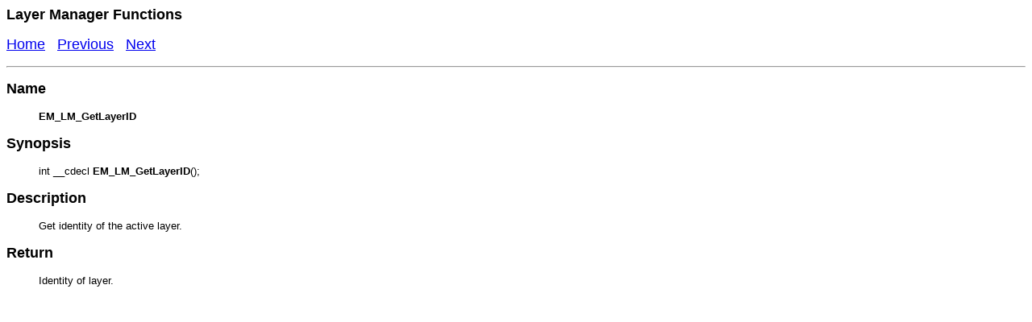

--- FILE ---
content_type: text/html; charset=UTF-8
request_url: https://www.effectmatrix.com/CPMLIP-SDK/Help/EM_LM_GetLayerID.htm
body_size: 1167
content:
<head><title>E.M. Multilayer Image Processing SDK Help</title>
<meta http-equiv="Content-Language" content="en-us">
<meta http-equiv="Content-Type" content="text/html; charset=utf-8"><font face="Arial"><b><font size="4">
Layer Manager Functions</head></font></b>
</font>
<font size=4>
<a href="contents.htm"><p><font face="Arial">Home</font></a><font face="Arial">&nbsp;&nbsp; <a href="EM_LM_GetLayerCount.htm">
Previous</a>&nbsp;&nbsp; <a href="EM_LM_GetLayerStyle.htm">Next</a>
</font>
</font>

<font face="Arial">

<body>
</font>
<hr>

<p><font face="Arial"><font size=4><b>Name</b></font>
</font>
<blockquote>
	<p><font size="2" face="Arial"><b>EM_LM_GetLayerID</b></font></blockquote>
<p><font face="Arial"><font size=4><b>Synopsis</b></font>
</font>
<blockquote>
	<p><font size="2" face="Arial">int __cdecl<b> EM_LM_GetLayerID</b>();</font></blockquote>
<p><font size=4 face="Arial"><b>Description</b> </font>
<blockquote>
	<p><font size="2" face="Arial">Get identity of the active layer.</font></blockquote>


<p><b>
<font size="4" face="Arial">Return</font></b><blockquote>
	<p><font size="2" face="Arial">Identity of layer.</font></p>
</blockquote>


</body>